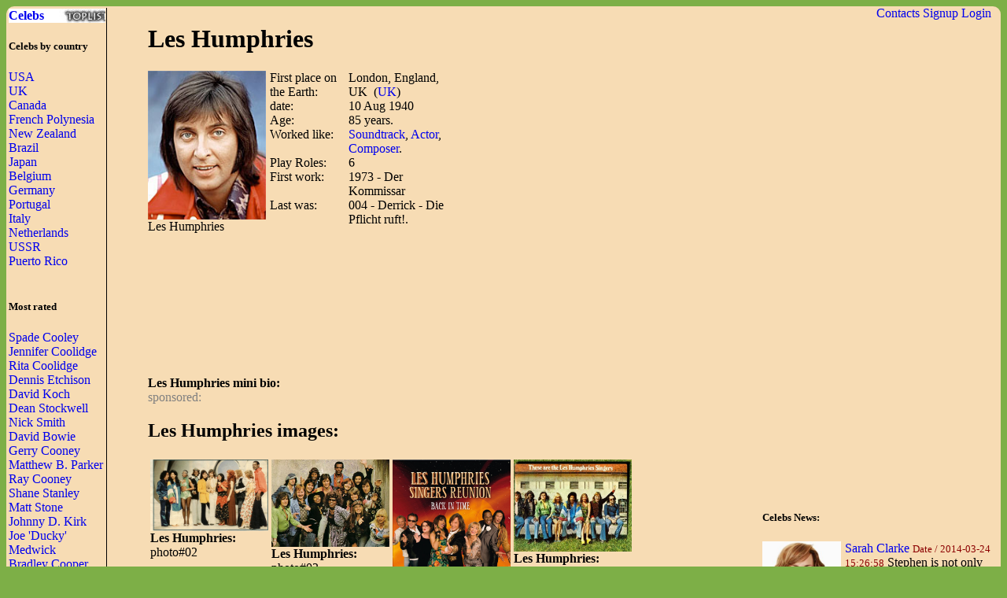

--- FILE ---
content_type: text/html; charset=UTF-8
request_url: http://waytofamous.com/14480-les-humphries.html
body_size: 6404
content:
				
<!DOCTYPE html PUBLIC "-//W3C//DTD XHTML 1.0 Transitional//EN" "http://www.w3.org/TR/xhtml1/DTD/xhtml1-transitional.dtd">
<html>
<head>
	<title>Les Humphries | Celebrities lists.</title>
	<!--0.0293-->	
	<script src="http://waytofamous.com/files/js/jquery.min.js"></script>  
	<script src="http://waytofamous.com/files/js/jquery.tools.min.js"></script> 
	
	<link rel="stylesheet" href="http://waytofamous.com/files/style.css" type="text/css" />
	<meta http-equiv="Content-Type" content="text/html; charset=utf-8"/>
	<meta name="keywords" content="Les Humphries, biography, images, Les Humphries celebrity"/>	<meta name ="description" content="Les Humphries biography, images and filmography. Read and view everything you want to know not only about Les Humphries, but you can pick the celebrity of your choice."/><script src="https://www.googleoptimize.com/optimize.js?id=OPT-PGCTD29"></script>

</head> 
<body>
	<div class='specPanel'></div>
	<div id='page'>
	<div style='position:absolute;right:20px;'>	<a href="http://waytofamous.com/contacts.html">Contacts</a>	<a href="http://waytofamous.com/register.html">Signup</a>
	<a href=http://waytofamous.com/login.html>Login</a>
</div>
	<table width='100%'>
		<tr>
			<td width='150' style="border-right:1px solid;">
				<a href="http://waytofamous.com" style="font-weight:bolder;background-image:url('http://waytofamous.com/files/toplist.jpeg');display:block;">Celebs</a>
				<h5>Celebs by country</h5>
											<a href="http://waytofamous.com/country/1-usa-1/" title="USA">USA</a><br />
											<a href="http://waytofamous.com/country/2-uk-1/" title="UK">UK</a><br />
											<a href="http://waytofamous.com/country/3-canada-1/" title="Canada">Canada</a><br />
											<a href="http://waytofamous.com/country/4-french-polynesia-1/" title="French Polynesia">French Polynesia</a><br />
											<a href="http://waytofamous.com/country/5-new-zealand-1/" title="New Zealand">New Zealand</a><br />
											<a href="http://waytofamous.com/country/6-brazil-1/" title="Brazil">Brazil</a><br />
											<a href="http://waytofamous.com/country/8-japan-1/" title="Japan">Japan</a><br />
											<a href="http://waytofamous.com/country/9-belgium-1/" title="Belgium">Belgium</a><br />
											<a href="http://waytofamous.com/country/10-germany-1/" title="Germany">Germany</a><br />
											<a href="http://waytofamous.com/country/12-portugal-1/" title="Portugal">Portugal</a><br />
											<a href="http://waytofamous.com/country/13-italy-1/" title="Italy">Italy</a><br />
											<a href="http://waytofamous.com/country/14-netherlands-1/" title="Netherlands">Netherlands</a><br />
											<a href="http://waytofamous.com/country/15-ussr-1/" title="USSR ">USSR </a><br />
											<a href="http://waytofamous.com/country/16-puerto-rico-1/" title="Puerto Rico">Puerto Rico</a><br />
									<br>
									<h5>Most rated</h5>
											<div><a href="http://waytofamous.com/6964-spade-cooley.html" target=_blank>Spade Cooley</a></div>
											<div><a href="http://waytofamous.com/6965-jennifer-coolidge.html" target=_blank>Jennifer Coolidge</a></div>
											<div><a href="http://waytofamous.com/6966-rita-coolidge.html" target=_blank>Rita Coolidge</a></div>
											<div><a href="http://waytofamous.com/6967-dennis-etchison.html" target=_blank>Dennis Etchison</a></div>
											<div><a href="http://waytofamous.com/6968-david-koch.html" target=_blank>David Koch</a></div>
											<div><a href="http://waytofamous.com/6969-dean-stockwell.html" target=_blank>Dean Stockwell</a></div>
											<div><a href="http://waytofamous.com/6970-nick-smith.html" target=_blank>Nick Smith</a></div>
											<div><a href="http://waytofamous.com/6971-david-bowie.html" target=_blank>David Bowie</a></div>
											<div><a href="http://waytofamous.com/6972-gerry-cooney.html" target=_blank>Gerry Cooney</a></div>
											<div><a href="http://waytofamous.com/6973-matthew-b.-parker.html" target=_blank>Matthew B. Parker</a></div>
											<div><a href="http://waytofamous.com/6974-ray-cooney.html" target=_blank>Ray Cooney</a></div>
											<div><a href="http://waytofamous.com/6975-shane-stanley.html" target=_blank>Shane Stanley</a></div>
											<div><a href="http://waytofamous.com/6976-matt-stone.html" target=_blank>Matt Stone</a></div>
											<div><a href="http://waytofamous.com/6977-johnny-d.-kirk.html" target=_blank>Johnny D. Kirk</a></div>
											<div><a href="http://waytofamous.com/6978-joe-'ducky'-medwick.html" target=_blank>Joe 'Ducky' Medwick</a></div>
											<div><a href="http://waytofamous.com/6979-bradley-cooper.html" target=_blank>Bradley Cooper</a></div>
											<div><a href="http://waytofamous.com/6980-tom-stoppard.html" target=_blank>Tom Stoppard</a></div>
											<div><a href="http://waytofamous.com/6981-Özgür-Çevik.html" target=_blank>Özgür Çevik</a></div>
											<div><a href="http://waytofamous.com/6982-chris-cooper.html" target=_blank>Chris Cooper</a></div>
											<div><a href="http://waytofamous.com/6983-chuck-cooper.html" target=_blank>Chuck Cooper</a></div>
											<div><a href="http://waytofamous.com/6984-kelii-miyata.html" target=_blank>Kelii Miyata</a></div>
											<div><a href="http://waytofamous.com/6985-darin-cooper.html" target=_blank>Darin Cooper</a></div>
											<div><a href="http://waytofamous.com/6986-ayesha-takia.html" target=_blank>Ayesha Takia</a></div>
											<div><a href="http://waytofamous.com/6987-diane-lane.html" target=_blank>Diane Lane</a></div>
											<div><a href="http://waytofamous.com/6988-peter-stormare.html" target=_blank>Peter Stormare</a></div>
											<div><a href="http://waytofamous.com/6989-piet-hein-bakker.html" target=_blank>Piet-Hein Bakker</a></div>
											<div><a href="http://waytofamous.com/6990-mykel-hawke-pierce.html" target=_blank>Mykel Hawke Pierce</a></div>
											<div><a href="http://waytofamous.com/6991-georgie-cooper.html" target=_blank>Georgie Cooper</a></div>
											<div><a href="http://waytofamous.com/6992-gladys-cooper.html" target=_blank>Gladys Cooper</a></div>
											<div><a href="http://waytofamous.com/6993-gordon-cooper.html" target=_blank>Gordon Cooper</a></div>
													<br>
											</td>
			<td style="padding:0 50px 0 50px">
				    <!--
<style>
	.ahead:hover{text-decoration:underline;color:#000000;}
	.ahead:visited{color:#000000;}
	
	.newsListImg{float:left;margin:0 5px 3px 0}
	.newsListImg:hover{opacity:0.5}
	
	.popModels span{display:block;padding:2px 0 2px 3px;background-color:#8C0000;}
	.popModels a{display:block;float:left;margin-right:2px;color:white;}
	.popModels a:hover{font-weight:bold;}
</style>
					<div>
								<a class="newsListImg" href="http://waytofamous.com?module=news&act=post&url=sarah-clarke" title="Sarah Clarke">
					<img style="width:100px;float:left;" src="http://waytofamous.com/files/images/images250_/sarah-clarke.jpg" title="Sarah Clarke" alt="Sarah Clarke" />
				</a>
								<a href="http://waytofamous.com?module=news&act=post&url=sarah-clarke" title="Sarah Clarke">Sarah Clarke</a>
				<small style="color:#8C0000;">Date&nbsp;/&nbsp;2014-03-24 15:26:58</small>
				Stephen is not only one in the family having high level of powers. Coming back after the break of about 3 weeks, CW's is People picks of tomorrow&nbsp;Wednesday&nbsp;that is following the discovery of the Stephen that the unassertive mother, such as Marla, is the&nbsp;Tomorrow&nbsp;Person, as well...			</div>
			<div style="clear:both;" style="border-bottom:1px silver dashed;margin:2px 0;"></div>
					<div>
								<a class="newsListImg" href="http://waytofamous.com?module=news&act=post&url=kevin-bacon" title="Kevin Bacon">
					<img style="width:100px;float:left;" src="http://waytofamous.com/files/images/images250_/kevin-bacon.jpg" title="Kevin Bacon" alt="Kevin Bacon" />
				</a>
								<a href="http://waytofamous.com?module=news&act=post&url=kevin-bacon" title="Kevin Bacon">Kevin Bacon</a>
				<small style="color:#8C0000;">Date&nbsp;/&nbsp;2014-03-16 19:13:49</small>
				Those people who do not recognize history are fated to go over it &ndash; as well as Kevin Bacon does not wish that to occur at the time it arrives to the 1980s...			</div>
			<div style="clear:both;" style="border-bottom:1px silver dashed;margin:2px 0;"></div>
					<div>
								<a class="newsListImg" href="http://waytofamous.com?module=news&act=post&url=christian-borle" title="Christian Borle">
					<img style="width:100px;float:left;" src="http://waytofamous.com/files/images/images250_/christian-borle.jpg" title="Christian Borle" alt="Christian Borle" />
				</a>
								<a href="http://waytofamous.com?module=news&act=post&url=christian-borle" title="Christian Borle">Christian Borle</a>
				<small style="color:#8C0000;">Date&nbsp;/&nbsp;2014-03-16 19:12:36</small>
				Christian Borle who is the Smash star is again back at the NBC with other series of the lead role, such time on comedy side...			</div>
			<div style="clear:both;" style="border-bottom:1px silver dashed;margin:2px 0;"></div>
		-->
<script type="application/javascript" src="http://waytofamous.com/files/actors/js/gallery.js"></script>
<h1>Les Humphries</h1>
<div style="float:left;margin:0 5px 0 0;max-width:150px;">
    <img src="/images/les-humphries-01.jpg" border="0" style="max-width:150px"
         title="Les Humphries" alt="Les Humphries" rel="#img-overlay"/><br/>
    Les Humphries<br/>
</div>
<table border=0 cellpadding=0 cellspacing=0 style="float:left;max-width:235px;">
            <tr>
            <td>First place on the Earth:
            <td>London, England, UK                                    &nbsp;(<a
                        href="http://waytofamous.com/country/2-uk-1/">UK</a>)
                            </td>
        </tr>
        <tr>
            <td>date:
            <td>10 Aug 1940</td>
        </tr>
    <tr><td>Age:<td> 85 years.</td></tr><tr><td>Worked like:<td><a href=http://waytofamous.com/soundtrack-1/>Soundtrack</a>, <a href=http://waytofamous.com/actor-1/>Actor</a>, <a href=http://waytofamous.com/composer-1/>Composer</a>.</td></tr><tr><td>Play Roles:<td>6</td></tr><tr><td>First work:<td>1973 - Der Kommissar</td></tr><tr><td>Last was:<td>004 - Derrick - Die Pflicht ruft!.</td></tr></table>
<div style="float:right;">	<script async src="//pagead2.googlesyndication.com/pagead/js/adsbygoogle.js"></script>
	<!-- actor_rectangle -->
	<ins class="adsbygoogle"
	style="display:inline-block;width:336px;height:280px"
	data-ad-client="ca-pub-5931341237305561"
	data-ad-slot="7175692930"></ins>
	<script>
	(adsbygoogle = window.adsbygoogle || []).push({});
	</script>
</div>
<div style="clear:both;"></div>
	<script async src="//pagead2.googlesyndication.com/pagead/js/adsbygoogle.js"></script>
	<!-- actor_horiz -->
	<ins class="adsbygoogle"
	style="display:inline-block;width:728px;height:90px"
	data-ad-client="ca-pub-5931341237305561"
	data-ad-slot="2745493338"></ins>
	<script>
	(adsbygoogle = window.adsbygoogle || []).push({});
	</script>
<div>
    <br/>
    <b>Les Humphries mini bio:</a></b>
                <div id='img-overlay' class="overlay">
            <a class="overlay-enable" href="/images/les-humphries-01.jpg" data-tbl="actors" data-pid="14480" data-url="les-humphries-01.jpg" data-title="les-humphries">
                <img src="/images/les-humphries-01.jpg" title="Les Humphries"
                     alt="Les Humphries"/>
            </a>
        </div>
    </div>
<div style="color:gray;">sponsored:</div>

    <h2>Les Humphries images:</h2>
    <table>
        <tr>        <td><a href="http://waytofamous.com/14480-les-humphries@imageles-humphries-02.jpg.html" class="overlay-enable" data-tbl="actors" data-pid="14480" data-url="les-humphries-02.jpg" data-title="les-humphries">
                <img src="/images/les-humphries-02.jpg" border=0 style="max-width:150px" title="Les Humphries"
                     alt="Les Humphries"/></a>
            <br><b>Les Humphries:</b><br>photo#02                    <td><a href="http://waytofamous.com/14480-les-humphries@imageles-humphries-04.jpg.html" class="overlay-enable" data-tbl="actors" data-pid="14480" data-url="les-humphries-04.jpg" data-title="les-humphries">
                <img src="/images/les-humphries-04.jpg" border=0 style="max-width:150px" title="Les Humphries"
                     alt="Les Humphries"/></a>
            <br><b>Les Humphries:</b><br>photo#03                    <td><a href="http://waytofamous.com/14480-les-humphries@imageles-humphries-05.jpg.html" class="overlay-enable" data-tbl="actors" data-pid="14480" data-url="les-humphries-05.jpg" data-title="les-humphries">
                <img src="/images/les-humphries-05.jpg" border=0 style="max-width:150px" title="Les Humphries"
                     alt="Les Humphries"/></a>
            <br><b>Les Humphries:</b><br>photo#04                    <td><a href="http://waytofamous.com/14480-les-humphries@imageles-humphries-06.jpg.html" class="overlay-enable" data-tbl="actors" data-pid="14480" data-url="les-humphries-06.jpg" data-title="les-humphries">
                <img src="/images/les-humphries-06.jpg" border=0 style="max-width:150px" title="Les Humphries"
                     alt="Les Humphries"/></a>
            <br><b>Les Humphries:</b><br>photo#05            <tr>        <td><a href="http://waytofamous.com/14480-les-humphries@imageles-humphries-07.jpg.html" class="overlay-enable" data-tbl="actors" data-pid="14480" data-url="les-humphries-07.jpg" data-title="les-humphries">
                <img src="/images/les-humphries-07.jpg" border=0 style="max-width:150px" title="Les Humphries"
                     alt="Les Humphries"/></a>
            <br><b>Les Humphries:</b><br>photo#06                    <td><a href="http://waytofamous.com/14480-les-humphries@imageles-humphries-08.jpg.html" class="overlay-enable" data-tbl="actors" data-pid="14480" data-url="les-humphries-08.jpg" data-title="les-humphries">
                <img src="/images/les-humphries-08.jpg" border=0 style="max-width:150px" title="Les Humphries"
                     alt="Les Humphries"/></a>
            <br><b>Les Humphries:</b><br>photo#07                    <td><a href="http://waytofamous.com/14480-les-humphries@imageles-humphries-09.jpg.html" class="overlay-enable" data-tbl="actors" data-pid="14480" data-url="les-humphries-09.jpg" data-title="les-humphries">
                <img src="/images/les-humphries-09.jpg" border=0 style="max-width:150px" title="Les Humphries"
                     alt="Les Humphries"/></a>
            <br><b>Les Humphries:</b><br>photo#08                </table>

    <hr/>


<style type="text/css">
	.success{color:green;}
	.warning{color:red;}
</style>
<script type="text/javascript" src="http://waytofamous.com/files/tiny_mce/tiny_mce.js"></script>
<div id="commentform">
<h2>Leave a comment</h2>
<h4>Help us to make better this website.</h4>
<form action="" method="post">
	<input type="hidden" name="pid" value="14480">

	<div id="formContent">
			<label for="emailbox">Email (required):</label>
		<input type="text" name="emailbox" value="" size="22" tabindex="1" aria-required="true">
		<br />
			<label for="commentText">Comment (required):</label>
		<textarea class="commentText" name="commentText" tabindex="4" rows="8"></textarea><br />
		<input type="button" style="float:rig" id="submit" value="Send" style="margin-top:5px;" onclick="commentSubmit();"/>
	</div>
	<div class="cleaner">&nbsp;</div>
</form>
<script type="text/javascript">
	tinyMCE.init({
        // General options
        mode : "specific_textareas",
        theme : "advanced",
        plugins : "safari",
        width : "500px",
        editor_selector: "commentText",
        // Theme options
		theme_advanced_buttons1 : "undo, redo, separator, bold, italic, underline, strikethrough",
		theme_advanced_buttons2 : "",
		theme_advanced_buttons3 : "",
        theme_advanced_toolbar_location : "top",
        theme_advanced_toolbar_align : "left",
        theme_advanced_statusbar_location : "bottom",
        theme_advanced_resizing : true,
		convert_urls : false,
        // Skin options
        skin : "o2k7",
        skin_variant : "silver",

        // Example content CSS (should be your site CSS)
        //content_css : "css/example.css",

        // Drop lists for link/image/media/template dialogs
        template_external_list_url : "js/template_list.js",
        external_link_list_url : "js/link_list.js",
        external_image_list_url : "js/image_list.js",
        media_external_list_url : "js/media_list.js",

        // Replace values for the template plugin
        template_replace_values : {
                username : "Some User",
                staffid : "991234"
        }
	});
</script></div>
<script type="text/javascript">
	function commentSubmit(){
		var text = tinymce.get('commentText').getContent();
		if(text=='') return false;
		var data = {
				emailbox: $('#commentform [name="emailbox"]').val(),
				tbl: 'post',
				moduleName: 'actors',
				pid: $('#commentform [name="pid"]').val(),
				text: text,
				formType:'commentform'
			};
		$('#commentform').html('<img src="/files/comments/icons/progress.gif" style="width:32px;" />');
		$.post('http://waytofamous.com?module=comments&act=save',data,
			function (serverAnswer){
				$('#commentform').html(serverAnswer);
			}
		)
		return;
	}
</script>
    <br/>
    Other related Actor:<br>
    <a href='http://waytofamous.com/actor-2/'>Ac2</a> <a href='http://waytofamous.com/actor-3/'>Ac3</a> <a href='http://waytofamous.com/actor-4/'>Ac4</a> <a href='http://waytofamous.com/actor-5/'>Ac5</a> <a href='http://waytofamous.com/actor-6/'>Ac6</a> <a href='http://waytofamous.com/actor-7/'>Ac7</a> <a href='http://waytofamous.com/actor-8/'>Ac8</a> <a href='http://waytofamous.com/actor-9/'>Ac9</a> <a href='http://waytofamous.com/actor-10/'>Ac10</a> <a href='http://waytofamous.com/actor-11/'>Ac11</a> <a href='http://waytofamous.com/actor-12/'>Ac12</a> <a href='http://waytofamous.com/actor-13/'>Ac13</a> <a href='http://waytofamous.com/actor-14/'>Ac14</a> <a href='http://waytofamous.com/actor-15/'>Ac15</a> <a href='http://waytofamous.com/actor-16/'>Ac16</a> <a href='http://waytofamous.com/actor-17/'>Ac17</a> <a href='http://waytofamous.com/actor-18/'>Ac18</a> <a href='http://waytofamous.com/actor-19/'>Ac19</a> <a href='http://waytofamous.com/actor-20/'>Ac20</a> <a href='http://waytofamous.com/actor-21/'>Ac21</a> <a href='http://waytofamous.com/actor-22/'>Ac22</a> <a href='http://waytofamous.com/actor-23/'>Ac23</a> <a href='http://waytofamous.com/actor-24/'>Ac24</a> <a href='http://waytofamous.com/actor-25/'>Ac25</a> <a href='http://waytofamous.com/actor-26/'>Ac26</a> <a href='http://waytofamous.com/actor-27/'>Ac27</a> <a href='http://waytofamous.com/actor-28/'>Ac28</a> <a href='http://waytofamous.com/actor-29/'>Ac29</a> <a href='http://waytofamous.com/actor-30/'>Ac30</a> <a href='http://waytofamous.com/actor-31/'>Ac31</a> <a href='http://waytofamous.com/actor-32/'>Ac32</a> <a href='http://waytofamous.com/actor-33/'>Ac33</a> <a href='http://waytofamous.com/actor-34/'>Ac34</a> <a href='http://waytofamous.com/actor-35/'>Ac35</a> <a href='http://waytofamous.com/actor-36/'>Ac36</a> <a href='http://waytofamous.com/actor-37/'>Ac37</a> <a href='http://waytofamous.com/actor-38/'>Ac38</a> <a href='http://waytofamous.com/actor-39/'>Ac39</a> 			</td>
			<td style="padding-top:18px;">
										<script async src="//pagead2.googlesyndication.com/pagead/js/adsbygoogle.js"></script>
	<!-- actor_vertic -->
	<ins class="adsbygoogle"
	style="display:inline-block;width:300px;height:600px"
	data-ad-client="ca-pub-5931341237305561"
	data-ad-slot="5698959735"></ins>
	<script>
	(adsbygoogle = window.adsbygoogle || []).push({});
	</script>
					<h5>Celebs News:</h5>
					<style>
	.ahead:hover{text-decoration:underline;color:#000000;}
	.ahead:visited{color:#000000;}
	
	.newsListImg{float:left;margin:0 5px 3px 0}
	.newsListImg:hover{opacity:0.5}
	
	.popModels span{display:block;padding:2px 0 2px 3px;background-color:#8C0000;}
	.popModels a{display:block;float:left;margin-right:2px;color:white;}
	.popModels a:hover{font-weight:bold;}
</style>
					<div>
								<a class="newsListImg" href="http://waytofamous.com?module=news&act=post&url=sarah-clarke" title="Sarah Clarke">
					<img style="width:100px;float:left;" src="http://waytofamous.com/files/images/images250_/sarah-clarke.jpg" title="Sarah Clarke" alt="Sarah Clarke" />
				</a>
								<a href="http://waytofamous.com?module=news&act=post&url=sarah-clarke" title="Sarah Clarke">Sarah Clarke</a>
				<small style="color:#8C0000;">Date&nbsp;/&nbsp;2014-03-24 15:26:58</small>
				Stephen is not only one in the family having high level of powers. Coming back after the break of about 3 weeks, CW's is People picks of tomorrow&nbsp;Wednesday&nbsp;that is following the discovery of the Stephen that the unassertive mother, such as Marla, is the&nbsp;Tomorrow&nbsp;Person, as well...			</div>
			<div style="clear:both;" style="border-bottom:1px silver dashed;margin:2px 0;"></div>
					<div>
								<a class="newsListImg" href="http://waytofamous.com?module=news&act=post&url=kevin-bacon" title="Kevin Bacon">
					<img style="width:100px;float:left;" src="http://waytofamous.com/files/images/images250_/kevin-bacon.jpg" title="Kevin Bacon" alt="Kevin Bacon" />
				</a>
								<a href="http://waytofamous.com?module=news&act=post&url=kevin-bacon" title="Kevin Bacon">Kevin Bacon</a>
				<small style="color:#8C0000;">Date&nbsp;/&nbsp;2014-03-16 19:13:49</small>
				Those people who do not recognize history are fated to go over it &ndash; as well as Kevin Bacon does not wish that to occur at the time it arrives to the 1980s...			</div>
			<div style="clear:both;" style="border-bottom:1px silver dashed;margin:2px 0;"></div>
					<div>
								<a class="newsListImg" href="http://waytofamous.com?module=news&act=post&url=christian-borle" title="Christian Borle">
					<img style="width:100px;float:left;" src="http://waytofamous.com/files/images/images250_/christian-borle.jpg" title="Christian Borle" alt="Christian Borle" />
				</a>
								<a href="http://waytofamous.com?module=news&act=post&url=christian-borle" title="Christian Borle">Christian Borle</a>
				<small style="color:#8C0000;">Date&nbsp;/&nbsp;2014-03-16 19:12:36</small>
				Christian Borle who is the Smash star is again back at the NBC with other series of the lead role, such time on comedy side...			</div>
			<div style="clear:both;" style="border-bottom:1px silver dashed;margin:2px 0;"></div>
										<div style="margin:66px 8px">
	<h5>Profession</h5>
	<ul>			<li><a href="http://waytofamous.com/actor-1/">Actor</a></li>
					<li><a href="http://waytofamous.com/actress-1/">Actress</a></li>
					<li><a href="http://waytofamous.com/art-director-1/">Art Director</a></li>
					<li><a href="http://waytofamous.com/casting-director-1/">Casting Director</a></li>
					<li><a href="http://waytofamous.com/composer-1/">Composer</a></li>
					<li><a href="http://waytofamous.com/director-1/">Director</a></li>
					<li><a href="http://waytofamous.com/editor-1/">Editor</a></li>
					<li><a href="http://waytofamous.com/producer-1/">Producer</a></li>
					<li><a href="http://waytofamous.com/production-designer-1/">Production Designer</a></li>
					<li><a href="http://waytofamous.com/production-manager-1/">Production Manager</a></li>
					<li><a href="http://waytofamous.com/set-decorator-1/">Set Decorator</a></li>
					<li><a href="http://waytofamous.com/soundtrack-1/">Soundtrack</a></li>
					<li><a href="http://waytofamous.com/stunts-1/">Stunts</a></li>
					<li><a href="http://waytofamous.com/thanks-1/">Thanks</a></li>
					<li><a href="http://waytofamous.com/visual-effects-1/">Visual Effects</a></li>
					<li><a href="http://waytofamous.com/writer-1/">Writer</a></li>
			</ul>
</div>
<div style="margin:66px 8px">
	<h5>Celebs by Birth Year</h5>
			<a href="http://waytofamous.com/period/1-before-1949-1/" title="before 1949">before 1949</a><br />
			<a href="http://waytofamous.com/period/2-1950-1959-1/" title="1950-1959">1950-1959</a><br />
			<a href="http://waytofamous.com/period/3-1960-1969-1/" title="1960-1969">1960-1969</a><br />
			<a href="http://waytofamous.com/period/4-1970-1979-1/" title="1970-1979">1970-1979</a><br />
			<a href="http://waytofamous.com/period/5-1980-1989-1/" title="1980-1989">1980-1989</a><br />
			<a href="http://waytofamous.com/period/6-1990-1999-1/" title="1990-1999">1990-1999</a><br />
			<a href="http://waytofamous.com/period/7-2000-2009-1/" title="2000-2009">2000-2009</a><br />
	</div>
			</td>
		</tr>
	</table>
		<div>
		<style>
			ul.hr {
				margin: 0;
				padding: 4px;
			}
			ul.hr li {
				display: inline;
				margin-right: 5px;
				padding: 3px;
			}
		</style>
		<h6>waytofamous.com buddies</h6>
		<ul class="hr">
		<li><a href="https://pngzo.com/transparent-clipart-eijdd">easter bunny png</a></li><li><a href="https://pngzo.com/transparent-clipart-ehdhd">cookies png</a></li><li><a href="https://pngzo.com/transparent-clipart-jijj">reflection clipart</a></li><li><a href="https://pngzo.com/transparent-clipart-idhca">fresno state logo</a></li><li><a href="https://pngzo.com/transparent-clipart-icadg">video camera clipart</a></li></ul>
	</div>

	<div id="footer" style="text-align:center">
		<div style='width:100%;border-top:1px solid'></div>
		<br>
		<font style="font-size:12px;color:grey;">Copyright © Celebs.Lists Inc.</font>
	</div>
	</div>
	<img style="display:none;" src="/s.gif?ref=&uri=%2F14480-les-humphries.html&t=1769382801"/>
<!-- Yandex.Metrika counter -->
<script type="text/javascript" >
   (function(m,e,t,r,i,k,a){m[i]=m[i]||function(){(m[i].a=m[i].a||[]).push(arguments)};
   m[i].l=1*new Date();
   for (var j = 0; j < document.scripts.length; j++) {if (document.scripts[j].src === r) { return; }}
   k=e.createElement(t),a=e.getElementsByTagName(t)[0],k.async=1,k.src=r,a.parentNode.insertBefore(k,a)})
   (window, document, "script", "https://mc.yandex.ru/metrika/tag.js", "ym");

   ym(101504168, "init", {
        clickmap:true,
        trackLinks:true,
        accurateTrackBounce:true
   });
</script>
<noscript><div><img src="https://mc.yandex.ru/watch/101504168" style="position:absolute; left:-9999px;" alt="" /></div></noscript>
<!-- /Yandex.Metrika counter -->
<script defer src="https://static.cloudflareinsights.com/beacon.min.js/vcd15cbe7772f49c399c6a5babf22c1241717689176015" integrity="sha512-ZpsOmlRQV6y907TI0dKBHq9Md29nnaEIPlkf84rnaERnq6zvWvPUqr2ft8M1aS28oN72PdrCzSjY4U6VaAw1EQ==" data-cf-beacon='{"version":"2024.11.0","token":"7ba0c794b74945a39c1d96c9bef39c5d","r":1,"server_timing":{"name":{"cfCacheStatus":true,"cfEdge":true,"cfExtPri":true,"cfL4":true,"cfOrigin":true,"cfSpeedBrain":true},"location_startswith":null}}' crossorigin="anonymous"></script>
</body>
</html>


--- FILE ---
content_type: text/html; charset=utf-8
request_url: https://www.google.com/recaptcha/api2/aframe
body_size: 267
content:
<!DOCTYPE HTML><html><head><meta http-equiv="content-type" content="text/html; charset=UTF-8"></head><body><script nonce="FUPxEENd3LDICEiLnh4Gew">/** Anti-fraud and anti-abuse applications only. See google.com/recaptcha */ try{var clients={'sodar':'https://pagead2.googlesyndication.com/pagead/sodar?'};window.addEventListener("message",function(a){try{if(a.source===window.parent){var b=JSON.parse(a.data);var c=clients[b['id']];if(c){var d=document.createElement('img');d.src=c+b['params']+'&rc='+(localStorage.getItem("rc::a")?sessionStorage.getItem("rc::b"):"");window.document.body.appendChild(d);sessionStorage.setItem("rc::e",parseInt(sessionStorage.getItem("rc::e")||0)+1);localStorage.setItem("rc::h",'1769382822617');}}}catch(b){}});window.parent.postMessage("_grecaptcha_ready", "*");}catch(b){}</script></body></html>